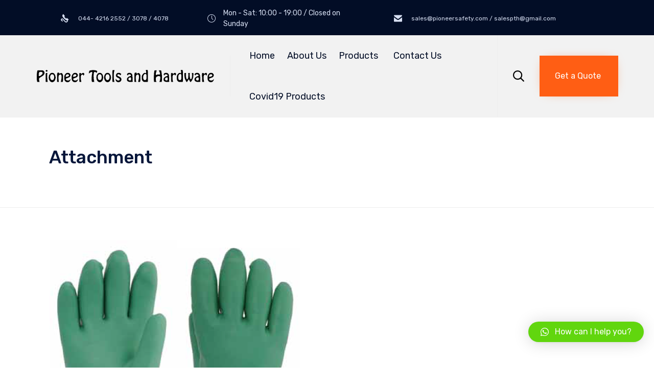

--- FILE ---
content_type: text/css
request_url: https://pioneersafety.com/wp-content/themes/nex/vamtam/assets/css/dist/responsive/wc-small-screen.css?ver=1578893263
body_size: 1076
content:
.post-type-archive-product ul.products li.product,.tax-product_cat ul.products li.product{margin-bottom:20px}.woocommerce .woocommerce-product-gallery .cbp-nav{display:none}.woocommerce table.cart{max-width:100%}.woocommerce table.cart td.product-thumbnail,.woocommerce table.cart th.product-thumbnail{display:none}.woocommerce table.cart td.actions{text-align:left}.woocommerce table.cart td.actions div.coupon{margin-bottom:1em}.woocommerce table.cart td.actions>input[type=submit]{display:block;float:none!important;margin-bottom:1em!important;margin-left:0!important}.woocommerce .shipping-calculator-form .country_to_state{padding:10px}.woocommerce .cart-collaterals{margin-top:30px}.woocommerce .cart-collaterals .cart_totals,.woocommerce .cart-collaterals .shipping_calculator{float:none;width:100%}.woocommerce .cart-collaterals .shipping_calculator{padding-top:var(--vamtam-vertical-padding)}.woocommerce.woocommerce-cart .cart_totals table.shop_table td,.woocommerce.woocommerce-cart .cart_totals table.shop_table th{width:auto;background:0 0;border-top:0}.woocommerce.woocommerce-cart .coupon{padding:25px}.woocommerce .woocommerce-cart-form{flex-direction:column}.woocommerce .woocommerce-cart-form .vamtam-cart-collaterals,.woocommerce .woocommerce-cart-form .vamtam-cart-main{flex-basis:auto;padding-left:0!important}.woocommerce div.product div.images,.woocommerce div.product div.summary{float:none;width:100%}.woocommerce div.product p.price{margin:15px 0}.woocommerce div.product div.images{margin-bottom:30px}.woocommerce div.product .woocommerce-tabs>ul.tabs{text-align:left}.woocommerce div.product .woocommerce-tabs>ul.tabs li{float:none!important;border:none!important;text-align:center}.woocommerce div.product .woocommerce-tabs>ul.tabs li:first-child{margin-left:0}.woocommerce table.cart td,.woocommerce table.cart th{font-size:12px;color:color-accent-2}.woocommerce table.cart td.product-price,.woocommerce table.cart th.product-price{display:none}.woocommerce table.cart td.product-name a{line-height:1em;font-size:12px}.woocommerce .cart_item{line-height:1em}.woocommerce .comment-form-author,.woocommerce .comment-form-email{width:100%;display:block}.woocommerce .comment-form-email{float:none}.woocommerce .woocommerce .products.vamtam-wc .product .price del span,.woocommerce .woocommerce .products.vamtam-wc .product .price ins span,.woocommerce .woocommerce .products.vamtam-wc .product span.amount{font-size:16px}.woocommerce .woocommerce .products.vamtam-wc .product .price del span{padding:0}.woocommerce .woocommerce .products.vamtam-wc .product .price del span:after{display:none}.woocommerce .woocommerce .products.vamtam-wc .product .woocommerce-loop-product__title{margin-bottom:0}.woocommerce .woocommerce-message{line-height:1.5em}.woocommerce.woocommerce-cart #sub-header header.page-header,.woocommerce.woocommerce-checkout #sub-header header.page-header{padding:0}.woocommerce.woocommerce-cart .page-header h1,.woocommerce.woocommerce-checkout .page-header h1{padding:0;width:100%}.woocommerce.woocommerce-cart .meta-header .meta-header-inside,.woocommerce.woocommerce-checkout .meta-header .meta-header-inside{padding:20px 0 20px 0}.woocommerce.woocommerce-cart .col-2,.woocommerce.woocommerce-checkout .col-2{margin-top:40px}.woocommerce.woocommerce-cart .checkout-breadcrumb,.woocommerce.woocommerce-checkout .checkout-breadcrumb{font-size:30%}.woocommerce.woocommerce-cart .checkout-breadcrumb .icon.shortcode,.woocommerce.woocommerce-checkout .checkout-breadcrumb .icon.shortcode{font-size:15px;padding:0 5px 0 12px}.woocommerce.woocommerce-cart .page-header h1 a,.woocommerce.woocommerce-cart .page-header h1 span,.woocommerce.woocommerce-checkout .page-header h1 a,.woocommerce.woocommerce-checkout .page-header h1 span{font-size:18px;line-height:1em;display:inline-block}.woocommerce .summary .product_meta,.woocommerce .summary form.cart,.woocommerce .summary>div{padding-left:0!important}.woocommerce .summary .product_meta{margin:0!important}.woocommerce .woocommerce-result-count{float:none;margin-top:0}.woocommerce .woocommerce-ordering{float:none;margin-bottom:40px}.woocommerce .widget_shopping_cart .widget_shopping_cart_content .buttons a.button{float:left;clear:both}.woocommerce ul.products.columns-1 li.product,.woocommerce-page ul.products.columns-1 li.product{width:100%!important;margin-right:0!important}.woocommerce-cart #main-footer,.woocommerce-checkout #main-footer{padding-top:0}

--- FILE ---
content_type: application/javascript
request_url: https://pioneersafety.com/wp-content/plugins/themify-wc-product-filter/public/js/wpf-public.js?ver=1.2.2
body_size: 4632
content:
(function ($) {
    'use strict';
    var in_scroll = false;
    function triggerEvent(a, b) {
        var c;
        document.createEvent ? (c = document.createEvent("HTMLEvents"), c.initEvent(b, !0, !0)) : document.createEventObject && (c = document.createEventObject(), c.eventType = b), c.eventName = b, a.dispatchEvent ? a.dispatchEvent(c) : a.fireEvent && htmlEvents["on" + b] ? a.fireEvent("on" + c.eventType, c) : a[b] ? a[b]() : a["on" + b] && a["on" + b]()
    }
    var InitSlider = function () {
        if ($.fn.slider && $('.wpf_slider').length > 0) {
            $('.wpf_slider').each(function () {
                var $wrap = $(this).closest('.wpf_item'),
                        $min = $wrap.find('.wpf_price_from'),
                        $max = $wrap.find('.wpf_price_to'),
                        $min_val = parseInt($(this).data('min')),
                        $max_val = parseInt($(this).data('max')),
                        $price_format = $wrap.find('.wpf_price_format').html(),
                        $form = $wrap.closest('form'),
                        $v1 = parseInt($min.val()),
                        $v2 = parseInt($max.val());
                // check for valid numbers in data-min and data-max
                if ($min_val === parseInt($min_val, 10) && $max_val === parseInt($max_val, 10)) {
                    $v1 = $v1 ? $v1 : $min_val;
                    $v2 = $v2 ? $v2 : $max_val;
                    $(this).slider({
                        range: true,
                        min: $min_val,
                        step: 1,
                        max: $max_val,
                        values: [$v1, $v2],
                        slide: function (event, ui) {
                            $(ui.handle).find('.wpf_tooltip_amount').html(ui.value);
                        },
                        stop: function (event, ui) {
                            $min.val(ui.values[ 0 ]);
                            $max.val(ui.values[ 1 ]);
                            if ($form.hasClass('wpf_submit_on_change')) {
                                $form.submit();
                            }
                        },
                        create: function (event, ui) {
                            $min.val($v1);
                            $max.val($v2);
                            var tooltip = '<span class="wpf-slider-tooltip"><span class="wpf-slider-tooltip-inner">' + $price_format.replace('0', '<span class="wpf_tooltip_amount">' + $v1 + '</span>') + '</span><span class="wpf-slider-tooltip-arrow"></span></span>',
                                    $slider = $(this).children('.ui-slider-handle');
                            $slider.first().html(tooltip);
                            $slider.last().html(tooltip.replace($v1, $v2));
                        }
                    });
                }
            });
        }
    };

    var InitGroupToggle = function () {
        $('body').on( 'click','.wpf_items_grouped:not(.wpf_layout_horizontal) .wpf_item_name', function (e) {

            var $wrap = $(this).next('.wpf_items_group'),
                    $this = $(this);
            if ($this.closest('.wpf_item_onsale,.wpf_item_instock').length > 0) {
                return true;
            }
            e.preventDefault();
            if ($wrap.is(':visible')) {
                $wrap.slideUp(function () {
                    $this.addClass('wpf_grouped_close');
                });
            }
            else {
                $wrap.slideDown(function () {
                    $this.removeClass('wpf_grouped_close');
                });
            }
        });
		$('.wpf_items_grouped:not(.wpf_layout_horizontal) .wpf_item_name').trigger('click');
    };

    var InitSubmit = function () {
        var masonryData, isMasonry;

        $('body').on( 'submit','.wpf_form', function (e) {
            e.preventDefault();
            var $form = $(this),
                    $container = $('.wpf-search-container').first(),
                    data = $form.serializeArray(),
                    result = {};
            if ($container.length === 0) {
                $container = $('.post').first();
            }
            for (var i in data) {
                if ($.trim(data[i].value)) {
                    var name = data[i].name.replace('[]', '');
					
                    if (!result[name]) {
                        result[name] = data[i].value;
                    }
                    else {
                        result[name] += ',' + data[i].value;
                    }
                }
            }
            if (in_scroll) {
               result['append'] = 1;
            }
            $form.find('input[name="wpf_page"]').val('');
            if (!$form.hasClass('wpf_form_ajax')) {
                for (var $name in result) {
                    var input = $form.find('input[name="' + $name + '[]"]');
                    if (input.length > 0) {
                        input.prop({'disabled': true, 'name': ''}).filter(':checked').prop({'disabled': false, 'name': $name}).val(result[$name]);
                    }
                }
                $('body').off('submit','.wpf_form');
                $form.submit();
                return false;
            }

            // Save isotope data if masonry is enabled
            masonryData = masonryData || $( '.products', $container ).data( 'isotope' );
            isMasonry = isMasonry || typeof masonryData === 'object' && 'options' in masonryData;

            $.ajax({
                url: $form.prop('action'),
                type: 'POST',
                data: $.param(result),
                beforeSend: function () {
                    $form.addClass('wpf-search-submit');
                    $container.addClass('wpf-container-wait');
                },
                complete: function () {
                    $form.removeClass('wpf-search-submit');
                    $container.removeClass('wpf-container-wait');
                },
                success: function (resp) {
                    if (resp) {
                        var scrollTo = $container,
                            products=null,
                            containerClass = $('.products', $container).attr('class');
                        $container.data('slug', $form.data('slug'));
                        $.event.trigger('wpf_ajax_before_replace');
                        if (in_scroll) {
                            resp = $(resp);
                            products = resp.find('.product');
                            products.addClass('wpf_transient_product');
                            $('.products', $container).first().append(products);
                            var scroll = resp.find('.wpf_infinity a');

                            if (scroll.length > 0) {
                                $('.wpf_infinity a', $container).data({current: scroll.data('current'), max: scroll.data('max')});
                            }

                            $container.removeClass('wpf-infnitiy-scroll');
                            scrollTo = products.first();
                            delete result['append'];
                            setTimeout(function () {
                                in_scroll = false;
                            }, 200);
                        }
                        else {
                            $container.html(resp);
                            InitPagination();
                        }
                        
                        if( isMasonry && $.fn.isotope) {
                            var productsContainer = $( '.products', $container );
                            if( ! productsContainer.find( '.grid-sizer, .gutter-sizer' ).length ) {
                                        productsContainer.prepend('<div class="grid-sizer"></div><div class="gutter-sizer"></div>');
                                }
                            productsContainer.imagesLoaded().always( function ( instance ) {
                                var p = $( instance.elements[0] );
                                p.addClass( containerClass + ' masonry-done' );
                                if ( products !== null ) {
                                    p.isotope( 'destroy' );
                                    products.addClass( 'wpf_transient_end_product' );
                                }
                                if ( $form.hasClass( 'wpf_form_scroll' ) ) {
                                    ToScroll( scrollTo );
                                }
								p.isotope( masonryData.options );
                            } );
                        }
                        else if ($form.hasClass('wpf_form_scroll')) {
                            ToScroll(scrollTo);
                            if(products!==null){
                                    products.addClass('wpf_transient_end_product');
                            }
							
                        }
                        history.replaceState({}, null, '?' + decodeURIComponent($.param(result)));
                        if (typeof window.wp.mediaelement != 'undefined') {
                            window.wp.mediaelement.initialize();
                        }
                        $.event.trigger('wpf_ajax_success');
                        triggerEvent(window, 'resize');
                    }
                }
            });
        });
    };

    var ToScroll = function ($container) {
        if ($container.length > 0) {
            $('html,body').animate({
                scrollTop: $container.offset().top - $('#wpadminbar').outerHeight(true) - 10
            }, 1000);
        }
    };

    var infinity = function (e, click) {
        if (!in_scroll && (click || ($(this).scrollTop() + $(this).height() + 100) > $(document).height())) {
            var container = $('.wpf-search-container'),
                    scroll = $('.wpf_infinity a', container),
                    $form = $('.wpf_form_' + container.data('slug'));
            if ($form.length > 0) {
                var current = scroll.data('current');
                if (current <= scroll.data('max')) {
                    $form.find('input[name="wpf_page"]').val(current);
                    in_scroll = true;
                    if (!click) {
                        container.addClass('wpf-infnitiy-scroll');
                    }
                    $form.submit();
                    if (((current + 1) > scroll.data('max'))) {
                        $('.wpf_infinity').remove();
                        if (!click) {
                            $(this).off('scroll', infinity);
                        }
                    }
                }
            }
        }
    };


    var InitPagination = function () {
        function find_page_number(element) {
            var $page = parseInt(element.text());
            if ( ! $page ) {
                $page = parseInt(element.closest('.woocommerce-pagination,.pagenav').find('.current').text());
                if (element.hasClass('next')) {
                    ++$page;
                } else {
                    --$page;
                }
                var pattern = new RegExp( '(?<=paged=)[^\b\s\=]+' );
                if( ! $page && pattern.test( element.attr( 'href' ) ) ) {
                        $page = element.attr( 'href' ).match( pattern )[0];
                }
            }

            return $page;
        }
        if ($('.wpf_infinity_auto').length > 0) {
            $('#load-more').remove();
            $(window).off('scroll', infinity).on('scroll', infinity);
        }
        else if ($('.wpf_infinity').length > 0) {
            $('.wpf_infinity').closest('.wpf-hide-pagination').removeClass('wpf-hide-pagination');
            $('#load-more').remove();
            $('.wpf-search-container').off('click').on('click', '.wpf_infinity a', function (e) {
                e.preventDefault();
                e.stopPropagation();
                infinity(e, 1);
            });
        }
        else {
            $('.wpf-search-container').off('click').on('click', '.wpf-pagination a', function (e) {
                var $slug = $(this).closest('.wpf-search-container').data('slug'),
					$form = $('.wpf_form_' + $slug);
                if ($form.length > 0 && $form.find('input[name="wpf_page"]').length > 0) {
                    e.preventDefault();
                    $form.find('input[name="wpf_page"]').val(find_page_number($(this)));
                    $form.submit();
                }
            });
        }
    };

    var InitAutoComplete = function () {
        var cache = [];
        $('.wpf_autocomplete input').each(function () {
            var $this = $(this),
                    $key = $this.closest('.wpf_item_sku').length > 0 ? 'sku' : 'title',
                    $spinner = $this.next('.wpf-search-wait'),
                    $form = $this.closest('form'),
                    $submit = $form.hasClass('wpf_submit_on_change');
            cache[$key] = [];
            $(this).autocomplete({
                minLength: 0,
                classes: {
                    "ui-autocomplete": "highlight"
                },
                source: function (request, response) {
                    var term = $.trim(request.term);
                    if ($submit && term.length === 0 && request.term.length === 0) {
                        $form.submit();
                    }
                    if (term.length < 1) {
                        return;
                    }
                    request.term = term;
                    term = term.toLowerCase();
                    if (term in cache[$key]) {
                        response(cache[$key][ term ]);
                        return;
                    }
                    $spinner.show();
                    request.key = $key;
                    request.action = 'wpf_autocomplete';
                    $.post(
                            wpf.ajaxurl,
                            request,
                            function (data, status, xhr) {
                                $spinner.hide();
                                cache[$key][ term ] = data;
                                response(data);
                        },'json');

                },
                select: function (event, ui) {
                    $this.val(ui.item.value);
                    if ($submit) {
                        $form.submit();
                    }
                    return false;
                }
            })
            .focus(function () {
                if ($.trim($this.val()).length > 0) {
                    $(this).autocomplete("search");
                }

            })
            .autocomplete("widget").addClass("wpf_ui_autocomplete");
            ;
        });
    };

    var InitOrder = function () {
        function Order(val, obj) {
            var $slug = obj.closest('.wpf-search-container').data('slug'),
                    $form = $('.wpf_form_' + $slug);
            if ($form.length > 0 && $form.find('input[name="orderby"]').length > 0) {
                $form.find('input[name="orderby"]').val(val);
                $form.submit();
            }
        }
        $('.wpf-search-container').delegate('form.woocommerce-ordering', 'submit', function (e) {
            e.preventDefault();
            Order($(this).find('select').val(), $(this));

        }).delegate('select.orderby', 'change', function (e) {
            Order($(this).val(), $(this));
        });
        if (!$('.wpf-search-container').data('slug')) {
            $('.wpf-search-container').data('slug', $('.wpf_form').last().data('slug'));
        }
    };

    var InitChange = function () {
        if ($('.wpf_submit_on_change').length > 0) {
            $('.wpf_submit_on_change').each(function () {
                var $form = $(this);
                $form.find('input[type!="text"],select').change(function (e) {
                    if( $(this).attr("name") == 'price' && $(this).is(":checked") ) {
                        $(".wpf_price_range label").removeClass("active");
						$(this).next("label").addClass("active");
                    }
                    $form.submit();
                });

                $form.find('.wpf_pa_link').click(function (e) {
                    e.preventDefault();
                    $(this).find('input').prop('checked', true).trigger('change');
                });
            });
        }
    };

    var InitTabs = function () {
        var $horizontal = $('.wpf_layout_horizontal');
        if ($horizontal.length > 0) {
            InitTabsWidth($horizontal);
            $horizontal.find('.wpf_item:not(.wpf_item_onsale):not(.wpf_item_instock)').hover(
                    function () {
                        $(this).children('.wpf_items_group').stop().fadeIn();
                    },
                    function () {
                        if ($(this).closest('.wpf-search-submit').length === 0) {
                            var hover = true;
                            $('.wpf_ui_autocomplete').each(function () {
                                if ($(this).is(':hover')) {
                                    hover = false;
                                    return false;
                                }
                            });
                            if (hover) {
                                $(this).children('.wpf_items_group').stop().fadeOut();
                            }
                        }
                    }
            );
            var interval;
            $(window).resize(function (e) {
                if (!e.isTrigger) {
                    clearTimeout(interval);
                    interval = setTimeout(function () {
                        InitTabsWidth($horizontal);
                    }, 500);
                }

            });
        }
    };

    var InitTabsWidth = function ($groups) {
        $groups.each(function () {
            var $items = $(this).find('.wpf_items_group'),
                    $middle = Math.ceil($items.length / 2),
                    last = $items.last().closest('.wpf_item'),
                    max = last.offset().left;
            $items.each(function () {
                var p = $(this).closest('.wpf_item');
                if (max < p.offset().left) {
                    last = p;
                    max = p.offset().left;
                }
            });
            var $firstPos = $items.first().closest('.wpf_item').offset().left - 2,
                    $lastPos = max + last.outerWidth(true);
            last = null;
            max = null;
            $items.each(function (i) {
                var parent_item = $(this).closest('.wpf_item'),
                        left = parent_item.offset().left;
                if (i + 1 >= $middle) {
                    $(this).removeClass('wpf_left_tab').addClass('wpf_right_tab').outerWidth(Math.round(left + parent_item.width() - $firstPos));
                }
                else {
                    $(this).removeClass('wpf_right_tab').addClass('wpf_left_tab').outerWidth(Math.round($lastPos - left));
                }
            });

        });
    };
    
    var initSelect = function(){
       
        function clear(el,selected){
            var text = el.find('[value="'+selected+'"]').text();
            el.next('.select2').find('[title="'+text+'"]').addClass('wpf_disabled');
        }
        $('.wpf_form').find('select').each(function(){
            var el = $(this),
                is_multi = el.prop('multiple'),
                selected =  is_multi?el.data('selected'):false;
            el.select2({
                dir: wpf.rtl ? 'rtl' : 'ltr',
                minimumResultsForSearch: 10,
                dropdownCssClass: 'wpf_selectbox',
                allowClear: !selected && is_multi,
                placeholder:is_multi?'':false
            });

            if(selected && is_multi){
                clear(el,selected);
                el.on('change',function(e){
                    clear(el,selected);
                });
            }
        });
               
             
    };

    $(document).ready(function () {
        if ($('.wpf_form').length > 0) {
            $('body').addClass('woocommerce woocommerce-page');
            InitTabs();
            InitGroupToggle();
            
            if ($.fn.select2) {
                initSelect();
            }
            InitSlider();
            InitPagination();
            InitOrder();
            InitChange();
            InitAutoComplete();
            InitSubmit();
        }
    });


}(jQuery));
